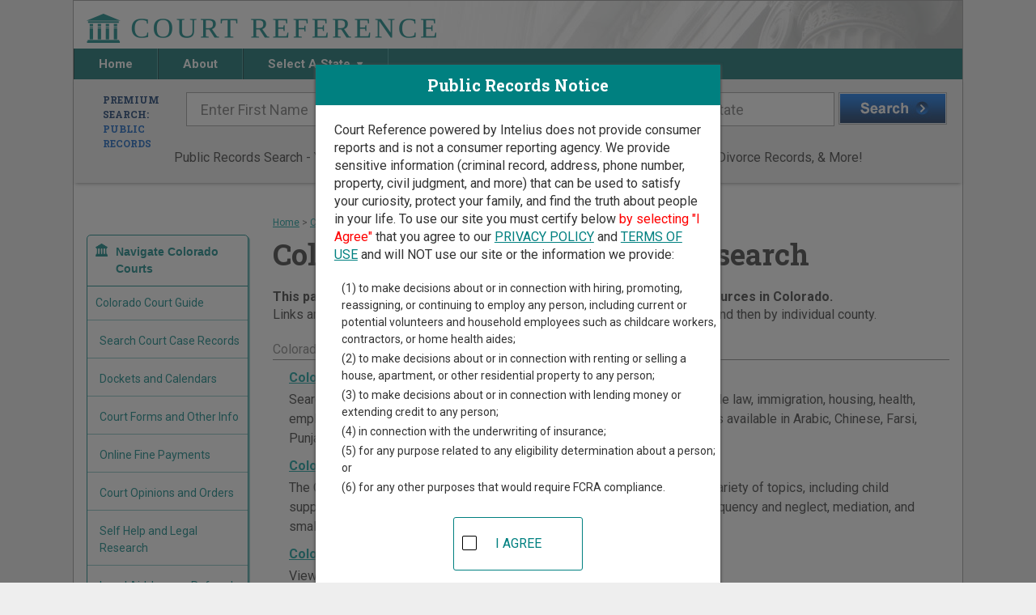

--- FILE ---
content_type: text/html;charset=UTF-8
request_url: https://www.courtreference.com/Colorado-Courts-Self-Help.htm
body_size: 9821
content:

<!DOCTYPE html>
<html lang="en">
<head>
	<meta charset="UTF-8"><script>window.dataLayer = window.dataLayer || [];window.dataLayer.push({"event":"dl.init","user":{"isFirstPageView":true},"site":{"brand":"Intelius","environment":"production","domain":"courtreference.com"},"traffic":{"source":null,"medium":null,"campaign":null,"id":null,"adgroup":null,"content":null,"user":null,"term":null}});</script><script>(function(w,d,s,l,i){w[l]=w[l]||[];w[l].push({'gtm.start':new Date().getTime(),event:'gtm.js'});var f=d.getElementsByTagName(s)[0],j=d.createElement(s),dl=l!='dataLayer'?'&l='+l:'';j.async=true;j.src='https://www.googletagmanager.com/gtm.js?id='+i+dl+'';f.parentNode.insertBefore(j,f);})(window,document,'script','dataLayer','GTM-MMT3NBF');</script><script>(function(i,s,o,g,r,a,m){i['GoogleAnalyticsObject']=r;i[r]=i[r]||function(){(i[r].q=i[r].q||[]).push(arguments)},i[r].l=1*new Date();a=s.createElement(o),m=s.getElementsByTagName(o)[0];a.async=1;a.src=g;m.parentNode.insertBefore(a,m)})(window,document,'script','//www.google-analytics.com/analytics.js','ga');ga("create",{"trackingId":"UA-110465475-2","cookieDomain":"auto","name":null});ga("send","event","collection","choose","courtreference",{"nonInteraction":true});ga("send","pageview");</script>
<meta http-equiv="x-ua-compatible" content="ie=edge">
<meta name="viewport" content="width=device-width, initial-scale=1">


<link rel="canonical" href="https://www.courtreference.com/Colorado-Courts-Self-Help.htm">
<!-- GOOGLE FONT ROBOTO SLAB -->
<link href="https://fonts.googleapis.com/css2?family=Roboto+Slab:wght@100;400;700;900&display=swap" rel="stylesheet">

<!-- GOOGLE FONT ROBOTO -->
<link href="https://fonts.googleapis.com/css2?family=Roboto:ital,wght@0,100;0,400;0,700;1,900&display=swap" rel="stylesheet">

<!-- Font Awesome Styles-->
<link rel="stylesheet" type="text/css" href="//assets.courtreference.com/funnel/assets/shared/css/font-awesome/font-awesome.min.css"> 
<!-- JQUERY -->
<script
  src="https://code.jquery.com/jquery-3.5.1.min.js"
  integrity="sha256-9/aliU8dGd2tb6OSsuzixeV4y/faTqgFtohetphbbj0="
  crossorigin="anonymous"></script>
  
<!-- Main Styles -->
<link rel="stylesheet" type="text/css" href="//assets.courtreference.com/funnel/assets/sections/_partials/head/main.css">
<!-- Main Script -->
<script type="text/javascript" src="//assets.courtreference.com/funnel/assets/sections/_partials/head/main.js"></script>    <title>Colorado Self Help and Legal Research | CourtReference.com</title>
    <meta name="description" content="Self Help and Legal Research resources in Colorado." />

	<!-- Legacy Styles -->
	<link rel="stylesheet" type="text/css" href="//assets.courtreference.com/funnel/assets/sections/_partials/head/legacy.css">	
	<!-- Page Styles -->
	<link href="//assets.courtreference.com/funnel/assets/sections/content/index.css" rel="stylesheet" type="text/css">
	
	<!-- Page Script -->
	<script type="text/javascript" src="//assets.courtreference.com/funnel/assets/sections/content/index.js"></script>	
	<!-- DropDown Script -->
	<script type="text/javascript" src="//assets.courtreference.com/funnel/assets/sections/content/dropdown.js"></script>
    <!-- Map Scripts -->
    <script type='text/javascript' src='https://www.bing.com/maps/sdkrelease/mapcontrol?callback=GetMap' async defer></script>
    <script type="text/javascript" src="//assets.courtreference.com/funnel/assets/sections/content/content.js"></script>    <link rel="stylesheet" type="text/css" href="//assets.courtreference.com/funnel/assets/sections/content/content.css"><script>
    try {
        (function deviceId() {
            var currentId = window.localStorage.getItem('deviceId') || "24397da7-07d9-4e10-b73d-28c2ad18eab7";
            window.localStorage.setItem('deviceId', currentId);
            document.cookie = 'device-id=' + currentId + ';path=/;max-age=31536000;domain=';
        })();
    } catch(e) {
        console.log('Device ID error', e);
    }
</script></head>
<body id="content"><noscript><iframe src="https://www.googletagmanager.com/ns.html?id=GTM-MMT3NBF" height="0" width="0" style="display:none;visibility:hidden"></iframe></noscript>
	<div class="container">
		<!-- HEADER -->
	    <link rel="stylesheet" type="text/css" href="//assets.courtreference.com/funnel/assets/sections/_partials/header/index.css">
<header class="row">
	<a href="/" title="Court Reference Homepage">
		<img src="//assets.courtreference.com/funnel/assets/images/logo.png" class="logo" alt="Court Reference" />
	</a>
	<nav class="global-nav">
		<ul class="nav">
			<li class="home">
				<a href="/" title="Court Reference Homepage">
					Home
				</a>
			</li><li class="about">
				<a href="/about/" title="About Court Reference">
					About
				</a>
			</li><li class="state">
				Select A State
				<span></span>
				<ul class="states">
																							<li>
							<a href="/Alabama-Courts.htm">Alabama</a>
						</li>
																	<li>
							<a href="/Alaska-Courts.htm">Alaska</a>
						</li>
																	<li>
							<a href="/Arizona-Courts.htm">Arizona</a>
						</li>
																	<li>
							<a href="/Arkansas-Courts.htm">Arkansas</a>
						</li>
																	<li>
							<a href="/California-Courts.htm">California</a>
						</li>
																	<li>
							<a href="/Colorado-Courts.htm">Colorado</a>
						</li>
																	<li>
							<a href="/Connecticut-Courts.htm">Connecticut</a>
						</li>
																	<li>
							<a href="/District-Of-Columbia-Courts.htm">District Of Columbia</a>
						</li>
																	<li>
							<a href="/Delaware-Courts.htm">Delaware</a>
						</li>
																	<li>
							<a href="/Florida-Courts.htm">Florida</a>
						</li>
																	<li>
							<a href="/Georgia-Courts.htm">Georgia</a>
						</li>
																	<li>
							<a href="/Hawaii-Courts.htm">Hawaii</a>
						</li>
																	<li>
							<a href="/Idaho-Courts.htm">Idaho</a>
						</li>
																	<li>
							<a href="/Illinois-Courts.htm">Illinois</a>
						</li>
																	<li>
							<a href="/Indiana-Courts.htm">Indiana</a>
						</li>
																	<li>
							<a href="/Iowa-Courts.htm">Iowa</a>
						</li>
																	<li>
							<a href="/Kansas-Courts.htm">Kansas</a>
						</li>
																	<li>
							<a href="/Kentucky-Courts.htm">Kentucky</a>
						</li>
																	<li>
							<a href="/Louisiana-Courts.htm">Louisiana</a>
						</li>
																	<li>
							<a href="/Maine-Courts.htm">Maine</a>
						</li>
																	<li>
							<a href="/Maryland-Courts.htm">Maryland</a>
						</li>
																	<li>
							<a href="/Massachusetts-Courts.htm">Massachusetts</a>
						</li>
																	<li>
							<a href="/Michigan-Courts.htm">Michigan</a>
						</li>
																	<li>
							<a href="/Minnesota-Courts.htm">Minnesota</a>
						</li>
																	<li>
							<a href="/Mississippi-Courts.htm">Mississippi</a>
						</li>
																	<li>
							<a href="/Missouri-Courts.htm">Missouri</a>
						</li>
																	<li>
							<a href="/Montana-Courts.htm">Montana</a>
						</li>
																	<li>
							<a href="/Nebraska-Courts.htm">Nebraska</a>
						</li>
																	<li>
							<a href="/Nevada-Courts.htm">Nevada</a>
						</li>
																	<li>
							<a href="/New-Hampshire-Courts.htm">New Hampshire</a>
						</li>
																	<li>
							<a href="/New-Jersey-Courts.htm">New Jersey</a>
						</li>
																	<li>
							<a href="/New-Mexico-Courts.htm">New Mexico</a>
						</li>
																	<li>
							<a href="/New-York-Courts.htm">New York</a>
						</li>
																	<li>
							<a href="/North-Carolina-Courts.htm">North Carolina</a>
						</li>
																	<li>
							<a href="/North-Dakota-Courts.htm">North Dakota</a>
						</li>
																	<li>
							<a href="/Ohio-Courts.htm">Ohio</a>
						</li>
																	<li>
							<a href="/Oklahoma-Courts.htm">Oklahoma</a>
						</li>
																	<li>
							<a href="/Oregon-Courts.htm">Oregon</a>
						</li>
																	<li>
							<a href="/Pennsylvania-Courts.htm">Pennsylvania</a>
						</li>
																	<li>
							<a href="/Rhode-Island-Courts.htm">Rhode Island</a>
						</li>
																	<li>
							<a href="/South-Carolina-Courts.htm">South Carolina</a>
						</li>
																	<li>
							<a href="/South-Dakota-Courts.htm">South Dakota</a>
						</li>
																	<li>
							<a href="/Tennessee-Courts.htm">Tennessee</a>
						</li>
																	<li>
							<a href="/Texas-Courts.htm">Texas</a>
						</li>
																	<li>
							<a href="/Utah-Courts.htm">Utah</a>
						</li>
																	<li>
							<a href="/Vermont-Courts.htm">Vermont</a>
						</li>
																	<li>
							<a href="/Virgin-Islands-Courts.htm">Virgin Islands</a>
						</li>
																	<li>
							<a href="/Virginia-Courts.htm">Virginia</a>
						</li>
																	<li>
							<a href="/Washington-Courts.htm">Washington</a>
						</li>
																	<li>
							<a href="/West-Virginia-Courts.htm">West Virginia</a>
						</li>
																	<li>
							<a href="/Wisconsin-Courts.htm">Wisconsin</a>
						</li>
																	<li>
							<a href="/Wyoming-Courts.htm">Wyoming</a>
						</li>
									</ul>
			</li><li class="nav-states">
				<a href="/#states">
					Search in Other States
				</a>
			</li>
		</ul>
		<div id="menuIcon"></div>
	</nav>
</header>

<script type="text/javascript" src="//assets.courtreference.com/funnel/assets/sections/_partials/header/index.js"></script>		<!-- END HEADER -->

		<!-- SEARCH -->
	    <link rel="stylesheet" type="text/css" href="//assets.courtreference.com/funnel/assets/sections/_partials/search/index.css">
 <!-- Top Search Bar -->
<section id="main-search" class="row">
    <div class="search-form">
        <form autocomplete="off" data-form="public" class="active">
            <h2>
                Premium Search:
                <br/>
                <span>Public Records</span>
            </h2>
            <div class="inputs">
                <input type="text" name="first_name" placeholder="Enter First Name">
                <input type="text" name="last_name" placeholder="Enter Last Name">
                <input class="google-search" type="text" name="city_state" id="form-search--address" placeholder="City and/or State" autocomplete="off">
                <button type="submit"></button>
            </div>
        </form>
        <form autocomplete="off" data-form="criminal">
            <h2>
                Premium Search:
                <br/>
                <span>Criminal Records</span>
            </h2>
            <div class="inputs">
                <input type="text" name="first_name" placeholder="Enter First Name">
                <input type="text" name="last_name" placeholder="Enter Last Name">
                <input class="google-search" type="text" name="city_state" placeholder="City and/or State" autocomplete="off">
                <button type="submit"></button>
            </div>
        </form>
        <form autocomplete="off" data-form="property">
            <h2>
                Premium Search:
                <br/>
                <span>Property Records</span>
            </h2>
            <div class="inputs">
                <input class="google-search" type="text" name="property_address" placeholder="Property Address" autocomplete="off">
                <input class="google-search" type="text" name="city_state" placeholder="City and/or State" autocomplete="off">
                <button type="submit"></button>
            </div>
        </form>
        <form autocomplete="off" data-form="marriage">
            <h2>
                Premium Search:
                <br/>
                <span>Marriage & Divorce Records</span>
            </h2>
            <div class="inputs">
                <input type="text" name="first_name" placeholder="Enter First Name">
                <input type="text" name="last_name" placeholder="Enter Last Name">
                <input class="google-search" type="text" name="city_state" placeholder="City and/or State" autocomplete="off">
                <button type="submit"></button>
            </div>
        </form>
        <form autocomplete="off" data-form="birth">
            <h2>
                Premium Search:
                <br/>
                <span>Birth & Death Records</span>
            </h2>
            <div class="inputs">
                <input type="text" name="first_name" placeholder="Enter First Name">
                <input type="text" name="last_name" placeholder="Enter Last Name">
                <input class="google-search" type="text" name="city_state" placeholder="City and/or State" autocomplete="off">
                <button type="submit"></button>
            </div>
        </form>
        <form autocomplete="off" data-form="employment">
            <h2>
                Premium Search:
                <br/>
                <span>For Hiring</span>
            </h2>
            <div class="inputs">
                <input type="text" name="first_name" placeholder="Enter First Name">
                <input type="text" name="last_name" placeholder="Enter Last Name">
                <input class="google-search" type="text" name="city_state" placeholder="City and/or State" autocomplete="off">
                <button type="submit"></button>
            </div>
        </form>
    </div>
    <p class="center">Public Records Search - You May Discover Birth & Death, Property, Criminal & Traffic, Marriage & Divorce Records, &amp; More!</p>
    <!-- <ul class="search-bar">
        <li data-form="public" class="active">
            <input type="radio" id="public-radio" name="radio" checked />&nbsp;<label for="public-radio">Public</label>
        </li>
        <li data-form="criminal">
            <input type="radio" id="criminal-radio" name="radio"/>&nbsp;<label for="criminal-radio">Criminal</label>
        </li>
        <li data-form="property">
            <input type="radio" id="property-radio" name="radio"/>&nbsp;<label for="property-radio">Property</label>
        
        </li>
        <li data-form="marriage">
            <input type="radio" id="marriage-radio" name="radio"/>&nbsp;<label for="marriage-radio">Marriage &amp; Divorce</label>
        
        </li>
        <li data-form="birth">
            <input type="radio" id="birth-radio" name="radio"/>&nbsp;<label for="birth-radio">Birth &amp; Death</label>
        </li>
        <li data-form="employment">
            <input type="radio" id="employment-radio" name="radio"/>&nbsp;<label for="employment-radio">Employment Screening</label>
        </li>
    </ul> -->
</section>

<script src="https://maps.googleapis.com/maps/api/js?key=AIzaSyD-VY4YUowPuQ8Ezh3P4cUQetYvGsHDL90&libraries=places"></script>
<script type="text/javascript" src="//assets.courtreference.com/funnel/assets/sections/_partials/search/index.js"></script>		<!-- END SEARCH -->
		
		<section class="main-content">
			<div class="page-content">

        <div class="crumb"><a href="/">Home</a> &gt; <a href="/Colorado-Courts.htm">Colorado Court Guide</a> &gt; <span>Self Help and Legal Research</span></div>

        <h1>Colorado Self Help and Legal Research</h1>

        <p><strong>This page provides information about Self Help and Legal Research resources in Colorado.</strong><br/>Links are grouped by those that cover courts statewide, for multiple counties, and then by individual county.
        </p>

        <div id="categoryLinks">
                    <div class="tchdr">Colorado - Statewide Courts Self Help</div>

    <div class="HELP">
        <strong><a href="https://lawhelp.coloradolegalservices.org/" title="Colorado Legal Information" target="_blank" rel="nofollow">Colorado Legal Information</a></strong>
    <div class="desc">Search information about  a variety of legal topics, including family and juvenile law, immigration, housing, health, employment, benefits, civil rights, and Native American issues. Information is available in Arabic, Chinese, Farsi, Punjabi, Russian and Spanish.</div>
</div>

    <div class="HELP">
        <strong><a href="https://www.courts.state.co.us/Courts/Education/Brochures.cfm" title="Colorado Online Court Brochures" target="_blank" rel="nofollow">Colorado Online Court Brochures</a></strong>
    <div class="desc">The Colorado Judicial Branch offers brochures in English and Spanish on a variety of topics, including child support, civil court actions, restraining orders, traffic violations, juvenile delinquency and neglect, mediation, and small claims cases.</div>
</div>

    <div class="HELP">
        <strong><a href="https://www.courts.state.co.us/userfiles/File/Self_Help/prosesheet.pdf" title="Colorado Court Self-Representation" target="_blank" rel="nofollow">Colorado Court Self-Representation</a></strong>
    <div class="desc">View information about representing yourself in court without a lawyer.</div>
</div>

    <div class="HELP">
        <strong><a href="https://www.lexisnexis.com/hottopics/Colorado/" title="Colorado State Law" target="_blank" rel="nofollow">Colorado State Law</a></strong>
    <div class="desc">View Colorado Court Rules, Statutes and Constitution and search by title or topic.</div>
</div>

    <div class="HELP">
        <strong><a href="https://cscl.colibraries.org/" title="Colorado Supreme Court Library" target="_blank" rel="nofollow">Colorado Supreme Court Library</a></strong>
    <div class="desc">The Colorado Supreme Court Library offers online legal research assistance, court rules, and self-help services.</div>
</div>

    <div class="HELP">
        <strong><a href="https://www.courts.state.co.us/Administration/Section.cfm?Section=jp3childen" title="Colorado Child Support Services" target="_blank" rel="nofollow">Colorado Child Support Services</a></strong>
    <div class="desc">View information about Colorado child support enforcement programs, including how to start a child support case, establish paternity, calculate payments, and enforce orders.</div>
</div>

    <div class="HELP">
        <strong><a href="https://www.courts.state.co.us/Self_Help/Local_Small_Claims.cfm" title="Colorado Small Claims County Guide" target="_blank" rel="nofollow">Colorado Small Claims County Guide</a></strong>
    <div class="desc">The Colorado Judicial Branch provides a small claims handbook, as well as local fees, mediation requirements, and scheduling information by county. </div>
</div>

    <div class="HELP">
        <strong><a href="https://www.stopfraudcolorado.gov/" title="Colorado Consumer Protection" target="_blank" rel="nofollow">Colorado Consumer Protection</a></strong>
    <div class="desc">The Colorado Attorney General&#39;s Office provides fraud and scam information, alerts and assistance, a consumer resource guide, and online fraud report forms in English and Spanish.</div>
</div>

    <div class="HELP">
        <strong><a href="https://www.hud.gov/states/colorado/homeownership/foreclosure" title="Colorado Foreclosure Prevention Resources" target="_blank" rel="nofollow">Colorado Foreclosure Prevention Resources</a></strong>
    <div class="desc">View resources for preventing foreclosure in Colorado, including local housing counseling agencies, a state hotline, and links to legal aid providers.</div>
</div>

    <div class="HELP">
        <strong><a href="https://www.courts.state.co.us/userfiles/file/Court_Probation/Water_Courts/FINAL%20Non-Attorneys%20Guide%20to%20Colorado%20Water%20Courts.pdf" title="Water Court Guide For Non-Attorneys" target="_blank" rel="nofollow">Water Court Guide For Non-Attorneys</a></strong>
    <div class="desc">View a guide on Water Court proceedings written for non-lawyers.</div>
</div>

    <div class="HELP">
        <strong>Colorado Water Law Guide for Citizens</strong>
    <div class="desc">View the Citizen&#39;s Guide to Colorado Water Law.</div>
</div>

    <div class="HELP">
        <strong><a href="https://www.courts.state.co.us/Courts/Water/Rules.cfm" title="Water Court Rules" target="_blank" rel="nofollow">Water Court Rules</a></strong>
    <div class="desc">View the Water Court Rules of Court.</div>
</div>

    <div class="HELP">
        <strong><a href="https://www.courts.state.co.us/Forms/Forms_List.cfm?Form_Type_ID=34" title="Sealing of Criminal Records " target="_blank" rel="nofollow">Sealing of Criminal Records </a></strong>
    <div class="desc">Information, instructions, and downloadable forms are provided for sealing Colorado arrest and criminal records.</div>
</div>

    <div class="HELP">
        <strong><a href="https://www.courts.state.co.us/Glossary.cfm" title="Glossary of Legal Terms" target="_blank" rel="nofollow">Glossary of Legal Terms</a></strong>
    <div class="desc">Find definitions for common legal terms used in Colorado courts.</div>
</div>



                    <div class="tchdr">Colorado Multiple County Courts Self Help</div>

    <div class="HELP">
        <strong>El Paso and Teller County Self-Help</strong>
    <div class="desc">View self-help information on forms, services and information for use in the Counties of El Paso and Teller.</div>
</div>

    <div class="HELP">
        <strong>7th Judicial District Court Mediation</strong>
    <div class="desc">View information on mediation services available for District Court cases in Delta, Gunnison, Hinsdale, Montros, Ouray, and San Miguel Counties. A list of mediators is provided.</div>
</div>

    <div class="HELP">
        <strong>El Paso and Teller County Domestic Violence Help</strong>
    <div class="desc">View information on services available to victims of domestic violence in El Paso and Teller Counties.</div>
</div>

    <div class="HELP">
        <strong>El Paso County and Teller County Dispute Resolution</strong>
    <div class="desc">View information on alternative dispute resolution services in El Paso and Teller Counties.</div>
</div>



                        <div class="tchdr">Denver County - Courts Self Help Resources</div>

    <div class="HELP">
        <strong><a href="https://www.denvercountycourt.org/small-claims-2/" title="Denver County Court Small Claims" target="_blank" rel="nofollow">Denver County Court Small Claims</a></strong>
    <div class="desc">View information about small claims cases in Denver County Court, including monetary limits, preparation and procedural assistance, and answers to frequently asked questions.</div>
</div>

    <div class="HELP">
        <strong><a href="https://www.denvercountycourt.org/self-help/" title="Denver County Self-Help" target="_blank" rel="nofollow">Denver County Self-Help</a></strong>
    <div class="desc">Find procedural self-help assistance for accessing court records, sealing juvenile or criminal records, appealing court rulings, and protection filings.</div>
</div>

    <div class="HELP">
        <strong>Denver County Victim Assistance Resources</strong>
    <div class="desc">The Denver District Attorney&#39;s Office offers information about its services and resources for crime victims, and a directory of victim resources with contact information and links to program websites.</div>
</div>

    <div class="HELP">
        <strong><a href="https://www.courts.state.co.us/Courts/Denver_Probate/FAQs.cfm" title="Denver Probate Court Information" target="_blank" rel="nofollow">Denver Probate Court Information</a></strong>
    <div class="desc">View answers to frequently asked questions about Denver Probate Court, including how to probate an estate, where to find help, guardianship and conservatorship appointments, and more. </div>
</div>


                        <div class="tchdr">Gunnison County - Courts Self Help Resources</div>

    <div class="HELP">
        <strong><a href="https://www.crestedbutte-co.gov/vertical/Sites/%7B6058FFBB-CB06-4864-B42F-B476F794BE07%7D/uploads/Information_Regarding_Deferred_Sentencing.pdf" title="Crested Butte Municipal Court Deferred Sentencing" target="_blank" rel="nofollow">Crested Butte Municipal Court Deferred Sentencing</a></strong>
    <div class="desc">View information about obtaining a deferred sentencing agreement with the Town Attorney of Crested Butte.</div>
</div>


                        <div class="tchdr">Jefferson County - Courts Self Help Resources</div>

    <div class="HELP">
        <strong><a href="https://jeffco.us/mediation-services/" title="Jefferson County Mediation Services" target="_blank" rel="nofollow">Jefferson County Mediation Services</a></strong>
    <div class="desc">View information about mediation, an alternative to court litigation to resolve disputes in Jefferson County.</div>
</div>


                        <div class="tchdr">Larimer County - Courts Self Help Resources</div>

    <div class="HELP">
        <strong><a href="https://www.fcgov.com/mediation/" title="Fort Collins Community Mediation Program" target="_blank" rel="nofollow">Fort Collins Community Mediation Program</a></strong>
    <div class="desc">View information about the Fort Collins Community Mediation Program, which can help parties resolve disputes without going to court.</div>
</div>


                        <div class="tchdr">Mesa County - Courts Self Help Resources</div>

    <div class="HELP">
        <strong>Mesa County Court Self-Help Information</strong>
    <div class="desc">Search Mesa County self-help links regarding parenting classes, divorce, and custody information.</div>
</div>

    <div class="HELP">
        <strong>Mesa District and County Court Mediation</strong>
    <div class="desc">View information on Mesa District and County Court mediation.</div>
</div>


        </div>

        <div style="margin:40px auto;text-align:center;">
	<div class="advertising-text">Advertising</div>
	<div id="div-gpt-ad-cr-3" style="width: 728px; height: 90px;margin:0 auto;" class="portable-hide"></div>
	<div id="div-gpt-ad-cr-2" style="width: 300px; height: 250px;margin:0 auto;" class="desk-hide"></div>
</div>

        <p class="text__center"><a href="#top">Return to Top</a></p>

        
<div class="sidebar">

    


<div class="" id="mobileFilter">
    
    <br/>
    <div class="menu">
        <h4 class="menu-toggle">Navigate Colorado Courts</h4>
        <div class="menu-contents">
            <ul>
                <li><a href="/Colorado-Courts.htm" title="Colorado Court Records">Colorado Court Guide</a></li>

                <li><a href="/Colorado-Court-Search-Records.htm" title="Colorado Court Case Records Search" class="sublink">Search Court Case Records</a></li>
                <li><a href="/Colorado-Court-Dockets-Calendars.htm" title="Colorado Court Dockets and Calendars" class="sublink">Dockets and Calendars</a></li>
                <li><a href="/Colorado-Court-Forms.htm" title="Colorado Court Forms" class="sublink">Court Forms and Other Info</a></li>
                <li><a href="/Colorado-Court-Fine-Payments.htm" title="Colorado Online Court Fine Payments" class="sublink">Online Fine Payments</a></li>
                <li><a href="/Colorado-Court-Opinions.htm" title="Colorado Court Opinions and Orders" class="sublink">Court Opinions and Orders</a></li>
                <li><a href="/Colorado-Courts-Self-Help.htm" title="Colorado Self Help and Legal Research" class="sublink">Self Help and Legal Research</a></li>
                <li><a href="/Colorado-Courts-Legal-Aid.htm" title="Colorado Legal Aid" class="sublink">Legal Aid, Lawyer Referral</a></li>


                <li class="extra-menu"><p>Find Court Records by Colorado County:</p>
                    <div class="dropdown">
                        <a href="#" id="countiesDropdown" data-toggle="dropdown" role="button" aria-haspopup="true" aria-expanded="false">
                            Select a County
                            <span class="caret"></span>
                        </a>
                        <ul class="dropdown-menu" aria-labelledby="countiesDropdown">
                                <li><a href="/Colorado-Specialty-Courts.htm">Colorado Specialty Courts</a></li>
                                <li><a href="/Adams-County-Colorado-Courts.htm" title="Adams Court Directory">Adams</a></li>
                                <li><a href="/Alamosa-County-Colorado-Courts.htm" title="Alamosa Court Directory">Alamosa</a></li>
                                <li><a href="/Arapahoe-County-Colorado-Courts.htm" title="Arapahoe Court Directory">Arapahoe</a></li>
                                <li><a href="/Archuleta-County-Colorado-Courts.htm" title="Archuleta Court Directory">Archuleta</a></li>
                                <li><a href="/Baca-County-Colorado-Courts.htm" title="Baca Court Directory">Baca</a></li>
                                <li><a href="/Bent-County-Colorado-Courts.htm" title="Bent Court Directory">Bent</a></li>
                                <li><a href="/Boulder-County-Colorado-Courts.htm" title="Boulder Court Directory">Boulder</a></li>
                                <li><a href="/Broomfield-County-Colorado-Courts.htm" title="Broomfield Court Directory">Broomfield</a></li>
                                <li><a href="/Chaffee-County-Colorado-Courts.htm" title="Chaffee Court Directory">Chaffee</a></li>
                                <li><a href="/Cheyenne-County-Colorado-Courts.htm" title="Cheyenne Court Directory">Cheyenne</a></li>
                                <li><a href="/Clear-Creek-County-Colorado-Courts.htm" title="Clear Creek Court Directory">Clear Creek</a></li>
                                <li><a href="/Conejos-County-Colorado-Courts.htm" title="Conejos Court Directory">Conejos</a></li>
                                <li><a href="/Costilla-County-Colorado-Courts.htm" title="Costilla Court Directory">Costilla</a></li>
                                <li><a href="/Crowley-County-Colorado-Courts.htm" title="Crowley Court Directory">Crowley</a></li>
                                <li><a href="/Custer-County-Colorado-Courts.htm" title="Custer Court Directory">Custer</a></li>
                                <li><a href="/Delta-County-Colorado-Courts.htm" title="Delta Court Directory">Delta</a></li>
                                <li><a href="/Denver-County-Colorado-Courts.htm" title="Denver Court Directory">Denver</a></li>
                                <li><a href="/Dolores-County-Colorado-Courts.htm" title="Dolores Court Directory">Dolores</a></li>
                                <li><a href="/Douglas-County-Colorado-Courts.htm" title="Douglas Court Directory">Douglas</a></li>
                                <li><a href="/Eagle-County-Colorado-Courts.htm" title="Eagle Court Directory">Eagle</a></li>
                                <li><a href="/El-Paso-County-Colorado-Courts.htm" title="El Paso Court Directory">El Paso</a></li>
                                <li><a href="/Elbert-County-Colorado-Courts.htm" title="Elbert Court Directory">Elbert</a></li>
                                <li><a href="/Fremont-County-Colorado-Courts.htm" title="Fremont Court Directory">Fremont</a></li>
                                <li><a href="/Garfield-County-Colorado-Courts.htm" title="Garfield Court Directory">Garfield</a></li>
                                <li><a href="/Gilpin-County-Colorado-Courts.htm" title="Gilpin Court Directory">Gilpin</a></li>
                                <li><a href="/Grand-County-Colorado-Courts.htm" title="Grand Court Directory">Grand</a></li>
                                <li><a href="/Gunnison-County-Colorado-Courts.htm" title="Gunnison Court Directory">Gunnison</a></li>
                                <li><a href="/Hinsdale-County-Colorado-Courts.htm" title="Hinsdale Court Directory">Hinsdale</a></li>
                                <li><a href="/Huerfano-County-Colorado-Courts.htm" title="Huerfano Court Directory">Huerfano</a></li>
                                <li><a href="/Jackson-County-Colorado-Courts.htm" title="Jackson Court Directory">Jackson</a></li>
                                <li><a href="/Jefferson-County-Colorado-Courts.htm" title="Jefferson Court Directory">Jefferson</a></li>
                                <li><a href="/Kiowa-County-Colorado-Courts.htm" title="Kiowa Court Directory">Kiowa</a></li>
                                <li><a href="/Kit-Carson-County-Colorado-Courts.htm" title="Kit Carson Court Directory">Kit Carson</a></li>
                                <li><a href="/La-Plata-County-Colorado-Courts.htm" title="La Plata Court Directory">La Plata</a></li>
                                <li><a href="/Lake-County-Colorado-Courts.htm" title="Lake Court Directory">Lake</a></li>
                                <li><a href="/Larimer-County-Colorado-Courts.htm" title="Larimer Court Directory">Larimer</a></li>
                                <li><a href="/Las-Animas-County-Colorado-Courts.htm" title="Las Animas Court Directory">Las Animas</a></li>
                                <li><a href="/Lincoln-County-Colorado-Courts.htm" title="Lincoln Court Directory">Lincoln</a></li>
                                <li><a href="/Logan-County-Colorado-Courts.htm" title="Logan Court Directory">Logan</a></li>
                                <li><a href="/Mesa-County-Colorado-Courts.htm" title="Mesa Court Directory">Mesa</a></li>
                                <li><a href="/Mineral-County-Colorado-Courts.htm" title="Mineral Court Directory">Mineral</a></li>
                                <li><a href="/Moffat-County-Colorado-Courts.htm" title="Moffat Court Directory">Moffat</a></li>
                                <li><a href="/Montezuma-County-Colorado-Courts.htm" title="Montezuma Court Directory">Montezuma</a></li>
                                <li><a href="/Montrose-County-Colorado-Courts.htm" title="Montrose Court Directory">Montrose</a></li>
                                <li><a href="/Morgan-County-Colorado-Courts.htm" title="Morgan Court Directory">Morgan</a></li>
                                <li><a href="/Otero-County-Colorado-Courts.htm" title="Otero Court Directory">Otero</a></li>
                                <li><a href="/Ouray-County-Colorado-Courts.htm" title="Ouray Court Directory">Ouray</a></li>
                                <li><a href="/Park-County-Colorado-Courts.htm" title="Park Court Directory">Park</a></li>
                                <li><a href="/Phillips-County-Colorado-Courts.htm" title="Phillips Court Directory">Phillips</a></li>
                                <li><a href="/Pitkin-County-Colorado-Courts.htm" title="Pitkin Court Directory">Pitkin</a></li>
                                <li><a href="/Prowers-County-Colorado-Courts.htm" title="Prowers Court Directory">Prowers</a></li>
                                <li><a href="/Pueblo-County-Colorado-Courts.htm" title="Pueblo Court Directory">Pueblo</a></li>
                                <li><a href="/Rio-Blanco-County-Colorado-Courts.htm" title="Rio Blanco Court Directory">Rio Blanco</a></li>
                                <li><a href="/Rio-Grande-County-Colorado-Courts.htm" title="Rio Grande Court Directory">Rio Grande</a></li>
                                <li><a href="/Routt-County-Colorado-Courts.htm" title="Routt Court Directory">Routt</a></li>
                                <li><a href="/Saguache-County-Colorado-Courts.htm" title="Saguache Court Directory">Saguache</a></li>
                                <li><a href="/San-Juan-County-Colorado-Courts.htm" title="San Juan Court Directory">San Juan</a></li>
                                <li><a href="/San-Miguel-County-Colorado-Courts.htm" title="San Miguel Court Directory">San Miguel</a></li>
                                <li><a href="/Sedgwick-County-Colorado-Courts.htm" title="Sedgwick Court Directory">Sedgwick</a></li>
                                <li><a href="/Summit-County-Colorado-Courts.htm" title="Summit Court Directory">Summit</a></li>
                                <li><a href="/Teller-County-Colorado-Courts.htm" title="Teller Court Directory">Teller</a></li>
                                <li><a href="/Washington-County-Colorado-Courts.htm" title="Washington Court Directory">Washington</a></li>
                                <li><a href="/Weld-County-Colorado-Courts.htm" title="Weld Court Directory">Weld</a></li>
                                <li><a href="/Yuma-County-Colorado-Courts.htm" title="Yuma Court Directory">Yuma</a></li>
                        </ul>
                    </div>
                </li>
                
            </ul>
        </div>
    </div>

</div>



    <div id="msbs" width="162" height="602">
        
<div id="gaBanner"><b>Advertising</b>
    <div id="gaBannerTitle">Search CO Public Records</div>
        <ul>
            <li>
                    <a id="link_marriage" href="https://tracking.intelius.com/?a=1122&c=464&oc=70&s1=marriage" onclick="trackSearchMTLink(event, &#39;Link_Marriage&#39;)" target="_blank" rel="nofollow">CO Marriage Records</a>

            </li>
            <li>
                    <a id="link_divorce" href="https://tracking.intelius.com/?a=1122&c=464&oc=70&s1=divorce" onclick="trackSearchMTLink(event, &#39;Link_Divorce&#39;)" target="_blank" rel="nofollow">CO Divorce Records</a>

            </li>
            
            <li>
                <a id="link_criminal" href="https://tracking.intelius.com/?a=1122&c=464&oc=70&s1=criminal" onclick="trackSearchMTLink(event, &#39;Link_Criminal&#39;)" target="_blank" rel="nofollow">
                    CO Criminal Records</a>
            </li>
            <li>
                    <a id="link_death" href="https://tracking.intelius.com/?a=1122&c=464&oc=70&s1=death" onclick="trackSearchMTLink(event, &#39;Link_Death&#39;)" target="_blank" rel="nofollow">CO Death Records</a>
            </li>
            <li>
                    <a id="link_birth" href="https://tracking.intelius.com/?a=1122&c=464&oc=70&s1=birth" onclick="trackSearchMTLink(event, &#39;Link_Birth&#39;)" target="_blank" rel="nofollow">CO Birth Records</a>
            </li>
            <li>
                <a id="link_background" href="https://tracking.intelius.com/?a=1122&c=464&oc=70&s1=background" onclick="trackSearchMTLink(event, &#39;Link_Background&#39;)" target="_blank" rel="nofollow">
                CO Background Search</a>
            </li>
        </ul>
    <div id="gaBannerTitle">Search Records By Name</div>
    <form name="frmProc" target="_top" id="form_public" method="GET" action="/premium_search" onsubmit="return handle_submit(this)">
        <table class="gaBannerTable" width="150">
            <tbody>
                <tr>
                    <td>
                        <div class="label-group">
                            <label>First Name:</label>
                            <input type="text" name="first_name" class="form_input" id="name_f"/>
                        </div>
                        <div class="label-group">
                            <label>Last Name:</label>
                            <input name="last_name" type="text" class="form_input" id="name_l"/>
                        </div>
                        <div class="label-group">
                            <label>State:</label><br/>
                            <select name="state_code" id="state_code" class="form_input"><option value="AL">Alabama</option>
<option value="AK">Alaska</option>
<option value="AZ">Arizona</option>
<option value="AR">Arkansas</option>
<option value="CA">California</option>
<option selected="selected" value="CO">Colorado</option>
<option value="CT">Connecticut</option>
<option value="DE">Delaware</option>
<option value="DC">District of Columbia</option>
<option value="FL">Florida</option>
<option value="GA">Georgia</option>
<option value="HI">Hawaii</option>
<option value="ID">Idaho</option>
<option value="IL">Illinois</option>
<option value="IN">Indiana</option>
<option value="IA">Iowa</option>
<option value="KS">Kansas</option>
<option value="KY">Kentucky</option>
<option value="LA">Louisiana</option>
<option value="ME">Maine</option>
<option value="MD">Maryland</option>
<option value="MA">Massachusetts</option>
<option value="MI">Michigan</option>
<option value="MN">Minnesota</option>
<option value="MS">Mississippi</option>
<option value="MO">Missouri</option>
<option value="MT">Montana</option>
<option value="NE">Nebraska</option>
<option value="NV">Nevada</option>
<option value="NH">New Hampshire</option>
<option value="NJ">New Jersey</option>
<option value="NM">New Mexico</option>
<option value="NY">New York</option>
<option value="NC">North Carolina</option>
<option value="ND">North Dakota</option>
<option value="OH">Ohio</option>
<option value="OK">Oklahoma</option>
<option value="OR">Oregon</option>
<option value="PA">Pennsylvania</option>
<option value="RI">Rhode Island</option>
<option value="SC">South Carolina</option>
<option value="SD">South Dakota</option>
<option value="TN">Tennessee</option>
<option value="TX">Texas</option>
<option value="UT">Utah</option>
<option value="VT">Vermont</option>
<option value="VA">Virginia</option>
<option value="WA">Washington</option>
<option value="WV">West Virginia</option>
<option value="WI">Wisconsin</option>
<option value="WY">Wyoming</option></select>
                        </div>
                        <input type="hidden" name="record_type" value="public"/>
                        <input type="hidden" name="refer_id" value="25623"/>
                        <input type="hidden" name="advertisement_id" value="PM_CourtReference_Skyscraper"/>
                        <input id="public_submit" type="submit" onclick="trackSearchMTLink(event, &#39;Search&#39;)" value="Search Now "/>
                    </td>
                </tr>
        </tbody>
    </table>
</form></div>



    </div>

    <div id="div-gpt-ad-cr-4" style="height: 600px; width: 160px;" class="portable-hide"></div>

    <!--<br />&#160;<br />
    <a href="http://www.twitter.com/courtreference"><img src="//twitter-badges.s3.amazonaws.com/follow_us-b.png" alt="Follow CourtReference.com on Twitter"/></a>-->

</div>


    </div>		</section>
	</div>

	<!-- FOOTER -->
    <script type="text/javascript" src="//assets.courtreference.com/funnel/assets/sections/_partials/footer/index.js"></script><link rel="stylesheet" type="text/css" href="//assets.courtreference.com/funnel/assets/sections/_partials/footer/index.css">
<footer>
    <div class="container">
        <a href="/">Home</a> | 
        <a href="https://www.intelius.com/privacy-policy/" target="_blank">Privacy Policy</a>
        <br />
        <p>&copy; 2026 Intelius LLC. All Rights Reserved.<br/></p>
        <p>We strive to provide up-to-date information, however, Courtreference.com is not an official source of information for any court or court clerk. No legal advice is offered here and this site is not an alternative to competent legal counsel.</p>
        <p>CourtReference.com powered by Intelius does not provide consumer reports and is not a consumer reporting agency as defined by the <a href="https://www.ftc.gov/legal-library/browse/statutes/fair-credit-reporting-act" target="_blank">Fair Credit Reporting Act</a> (<a href="https://www.ftc.gov/legal-library/browse/statutes/fair-credit-reporting-act" target="_blank">FCRA</a>). This site must not be used to determine an individual’s eligibility for credit, insurance, employment, housing or any other purpose covered by the FCRA. Please visit <a href="https://www.goodhire.com/?aff=606&cam=8245&tid=intelius" onclick="trackOutBoundLink(event)" target="_blank">GoodHire</a> for all your employment screening needs. <a href="https://www.intelius.com/privacy-policy/" target="_blank">PRIVACY POLICY</a> | <a href="https://www.intelius.com/terms-of-use/" target="_blank">TERMS OF USE</a></p>
        <p><b>California Privacy Notice:</b> If you are a California resident, you have the right to know what personal information we collect, the purposes for which we use it, and your options to opt out of its sale. To learn more, click the following link: <b><a href="https://www.intelius.com/privacy-center/" rel="nofollow">Do Not Sell or Share My Personal Information</a></b></p>
        <p><a href="https://www.intelius.com/privacy-center/" target="_blank">Exercise My Data Privacy Rights</a></p>
    </div>
</footer>

<div style="display: none;">
    <div id="warning-modal" class="modal">
        <h2>Public Records Notice</h2>

        <p>Court Reference powered by Intelius does not provide consumer reports and is not a consumer reporting agency.  We provide sensitive information (criminal record, address, phone number, property, civil judgment, and more) that can be used to satisfy your curiosity, protect your family, and find the truth about people in your life.  To use our site you must certify below <span style="color:red;">by selecting "I Agree"</span> that you agree to our <a href="https://www.intelius.com/privacy-policy/" target="_blank">PRIVACY POLICY</a> and <a href="https://www.intelius.com/terms-of-use/" target="_blank">TERMS OF USE</a> and will NOT use our site or the information we provide:</p>

        <ul>
            <li>(1) to make decisions about or in connection with hiring, promoting, reassigning, or continuing to employ any person, including current or potential volunteers and household employees such as childcare workers, contractors, or home health aides;</li>
            <li>(2) to make decisions about or in connection with renting or selling a house, apartment, or other residential property to any person;</li>
            <li>(3) to make decisions about or in connection with lending money or extending credit to any person;</li>
            <li>(4) in connection with the underwriting of insurance;</li>
            <li>(5) for any purpose related to any eligibility determination about a person; or</li>
            <li>(6) for any other purposes that would require FCRA compliance.</li>
        </ul>   

        <div class="secure">
            <div class="overlay-inner">
                <div class="verify">
                    <div id="checkbox"></div>
                    <div class="squaredFour">
                            <div id="security-check">
                            <div class="check-wrapper">
                                <svg class="checkmark" version="1.1" id="Layer_1" fill="none" xmlns="http://www.w3.org/2000/svg" xmlns:xlink="http://www.w3.org/1999/xlink" x="0px" y="0px" viewBox="0 0 20.2 16.1" style="enable-background:new 0 0 20.2 16.1;" xml:space="preserve">
                                <path class="checkmark" fill="none" stroke-width="3" stroke-miterlimit="10" d="M3 7 L10 15 L19 0"/>
                                </svg>
                            </div>
                            <label for="squaredFour"></label> <span class="inside-copy">I AGREE</span>
                        </div>
                    </div>
                </div>
            </div>
            <!-- END secure -->
        </div>
    </div>
</div>
<!-- END MODALS -->	<!-- END FOOTER -->
</body>
</html>


--- FILE ---
content_type: text/plain
request_url: https://www.google-analytics.com/j/collect?v=1&_v=j102&a=1200849960&t=event&ni=1&_s=1&dl=https%3A%2F%2Fwww.courtreference.com%2FColorado-Courts-Self-Help.htm&ul=en-us%40posix&dt=Colorado%20Self%20Help%20and%20Legal%20Research%20%7C%20CourtReference.com&sr=1280x720&vp=1280x720&ec=collection&ea=choose&el=courtreference&_u=IEBAAEABAAAAACAAI~&jid=1412800959&gjid=1651744483&cid=398560993.1769913415&tid=UA-110465475-2&_gid=1142600897.1769913415&_r=1&_slc=1&z=631922558
body_size: -452
content:
2,cG-4C6WCWBNGS

--- FILE ---
content_type: application/javascript
request_url: https://assets.courtreference.com/funnel/assets/sections/content/dropdown.js
body_size: 493
content:
/*!
 * Bootstrap v3.3.5 (http://getbootstrap.com)
 * Copyright 2011-2015 Twitter, Inc.
 * Licensed under MIT (https://github.com/twbs/bootstrap/blob/master/LICENSE)
 */

/*!
 * Generated using the Bootstrap Customizer (http://getbootstrap.com/customize/?id=a6ddfc0fa00e804c7e23)
 * Config saved to config.json and https://gist.github.com/a6ddfc0fa00e804c7e23
 */

if("undefined"==typeof jQuery)throw new Error("Bootstrap's JavaScript requires jQuery");+function(t){"use strict";var r=t.fn.jquery.split(" ")[0].split(".");if(r[0]<2&&r[1]<9||1==r[0]&&9==r[1]&&r[2]<1)throw new Error("Bootstrap's JavaScript requires jQuery version 1.9.1 or higher")}(jQuery),+function(t){"use strict";function r(r){var e=r.attr("data-target");e||(e=r.attr("href"),e=e&&/#[A-Za-z]/.test(e)&&e.replace(/.*(?=#[^\s]*$)/,""));var o=e&&t(e);return o&&o.length?o:r.parent()}function e(e){e&&3===e.which||(t(n).remove(),t(a).each(function(){var o=t(this),n=r(o),a={relatedTarget:this};n.hasClass("open")&&(e&&"click"==e.type&&/input|textarea/i.test(e.target.tagName)&&t.contains(n[0],e.target)||(n.trigger(e=t.Event("hide.bs.dropdown",a)),e.isDefaultPrevented()||(o.attr("aria-expanded","false"),n.removeClass("open").trigger("hidden.bs.dropdown",a))))}))}function o(r){return this.each(function(){var e=t(this),o=e.data("bs.dropdown");o||e.data("bs.dropdown",o=new i(this)),"string"==typeof r&&o[r].call(e)})}var n=".dropdown-backdrop",a='[data-toggle="dropdown"]',i=function(r){t(r).on("click.bs.dropdown",this.toggle)};i.VERSION="3.3.5",i.prototype.toggle=function(o){var n=t(this);if(!n.is(".disabled, :disabled")){var a=r(n),i=a.hasClass("open");if(e(),!i){"ontouchstart"in document.documentElement&&!a.closest(".navbar-nav").length&&t(document.createElement("div")).addClass("dropdown-backdrop").insertAfter(t(this)).on("click",e);var d={relatedTarget:this};if(a.trigger(o=t.Event("show.bs.dropdown",d)),o.isDefaultPrevented())return;n.trigger("focus").attr("aria-expanded","true"),a.toggleClass("open").trigger("shown.bs.dropdown",d)}return!1}},i.prototype.keydown=function(e){if(/(38|40|27|32)/.test(e.which)&&!/input|textarea/i.test(e.target.tagName)){var o=t(this);if(e.preventDefault(),e.stopPropagation(),!o.is(".disabled, :disabled")){var n=r(o),i=n.hasClass("open");if(!i&&27!=e.which||i&&27==e.which)return 27==e.which&&n.find(a).trigger("focus"),o.trigger("click");var d=" li:not(.disabled):visible a",s=n.find(".dropdown-menu"+d);if(s.length){var p=s.index(e.target);38==e.which&&p>0&&p--,40==e.which&&p<s.length-1&&p++,~p||(p=0),s.eq(p).trigger("focus")}}}};var d=t.fn.dropdown;t.fn.dropdown=o,t.fn.dropdown.Constructor=i,t.fn.dropdown.noConflict=function(){return t.fn.dropdown=d,this},t(document).on("click.bs.dropdown.data-api",e).on("click.bs.dropdown.data-api",".dropdown form",function(t){t.stopPropagation()}).on("click.bs.dropdown.data-api",a,i.prototype.toggle).on("keydown.bs.dropdown.data-api",a,i.prototype.keydown).on("keydown.bs.dropdown.data-api",".dropdown-menu",i.prototype.keydown)}(jQuery);